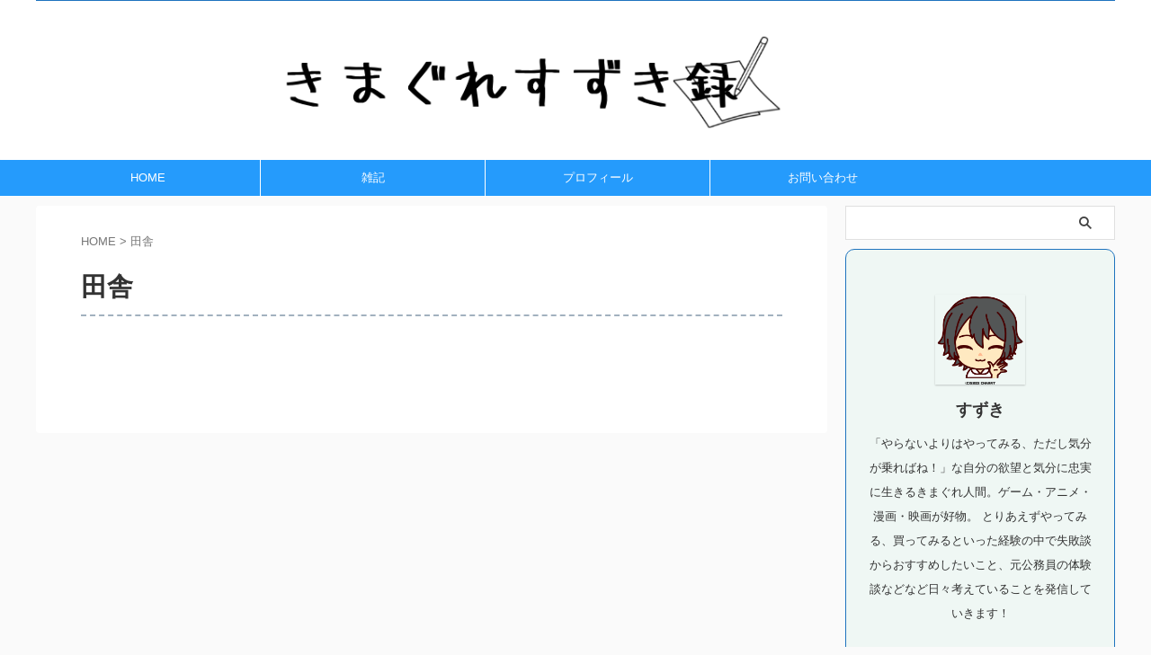

--- FILE ---
content_type: text/css; charset=UTF-8
request_url: https://suzukiroku.jp/wp-content/plugins/st-kaiwa/assets/css/style.php?ver=20191218
body_size: 1198
content:
<br />
<b>Warning</b>:  The magic method InvisibleReCaptcha\MchLib\Plugin\MchBasePublicPlugin::__wakeup() must have public visibility in <b>/home/suzuki4130/suzukiroku.jp/public_html/wp-content/plugins/invisible-recaptcha/includes/plugin/MchBasePublicPlugin.php</b> on line <b>37</b><br />

.st-kaiwa-hukidashi,
.st-kaiwa-hukidashi2 {
	font-size: 17px;
	line-height: 28px;
}

/* 会話レイアウト */

.st-kaiwa-box {
	width: 100%;
	height: auto;
	margin-bottom: 20px;
	display: table;
}

.st-kaiwa-face {
	text-align: center;
	display: table-cell;
	width: 60px;
	vertical-align: top;
}

.st-kaiwa-face img {
	border-radius: 60px;
	border: 1px solid #ccc;
}

.st-kaiwa-face-name {
	margin-top: 5px;
	color: #616161;
	font-size: 70%;
	line-height: 1.5;
	max-width: 60px;
}

.st-kaiwa-area {
	display: table-cell;
	margin: 0;
	vertical-align: top;
	text-align: left;
}

.st-kaiwa-hukidashi {
	display: inline-block;
	padding: 15px 20px;
	margin-left: 20px;
	border-width: 1px;
	border-style: solid;
	border-color: transparent;
	border-radius: 7px;
	position: relative;
	background-color: #f9f9f9;
}

.post .st-kaiwa-hukidashi p:last-child {
	margin-bottom: 0;
}

.st-kaiwa-hukidashi::after {
	content: "";
	position: absolute;
	top: 30px;
	left: -10px;
	margin-top: -10px;
	display: block;
	width: 0;
	height: 0;
	border-style: solid;
	border-width: 10px 10px 10px 0;
	border-color: transparent #f9f9f9 transparent transparent;
}

/*ふきだし反対*/

.st-kaiwa-face2 {
	text-align: center;
	display: table-cell;
	width: 60px;
	vertical-align: top;
}

.st-kaiwa-face2 img {
	border-radius: 60px;
	border: 1px solid #ccc;
}

.st-kaiwa-face-name2 {
	margin-top: 5px;
	color: #616161;
	font-size: 70%;
	line-height: 1.5;
	max-width: 60px;
}

.st-kaiwa-area2 {
	display: table-cell;
	margin: 0;
	vertical-align: top;
	text-align: right;
}

.st-kaiwa-hukidashi2 {
	display: inline-block;
	padding: 15px 20px;
	margin-right: 20px;
	border-width: 1px;
	border-style: solid;
	border-color: transparent;
	border-radius: 7px;
	position: relative;
	background-color: #f9f9f9;
	text-align: left;
}

.post .st-kaiwa-hukidashi2 p:last-child {
	margin-bottom: 0;
}

.st-kaiwa-hukidashi2::after {
	content: "";
	position: absolute;
	top: 30px;
	right: -10px;
	margin-top: -10px;
	display: block;
	width: 0;
	height: 0;
	border-style: solid;
	border-width: 10px 0 10px 10px;
	border-color: transparent transparent transparent #f9f9f9;
}

.st-kaiwa-hukidashi::before,
.st-kaiwa-hukidashi2::before {
	content: '';
	position: absolute;
	top: 30px;
	margin-top: -11px;
	display: block;
	width: 0;
	height: 0;
	border-style: solid;
	border-color: transparent;
	z-index: 0;
}

.st-kaiwa-hukidashi::before {
	left: -11px;
	border-width: 11px 11px 11px 0;
}

.st-kaiwa-hukidashi2::before {
	right: -11px;
	border-width: 11px 0 11px 11px;
}

@media only screen and (min-width: 600px) {
	.st-kaiwa-hukidashi,
	.st-kaiwa-hukidashi2 {
		font-size: 20px;
	}
}

@media print, screen and (min-width: 960px) {
	.st-kaiwa-hukidashi,
	.st-kaiwa-hukidashi2 {
		font-size: 15px;
		line-height: 25px;
	}
}


	
	
.st-kaiwa-702 .st-kaiwa-face-name,
.st-kaiwa-702 .st-kaiwa-face-name2 {
	margin-top: 5px;
}

.st-kaiwa-702 .st-kaiwa-face img,
.st-kaiwa-702 .st-kaiwa-face2 img {
	margin-bottom: 0;
	}

	.st-kaiwa-702 .st-kaiwa-hukidashi,
.st-kaiwa-702 .st-kaiwa-hukidashi2 {
					background-color: #c2e6ea;
					border-color: #1e73be;
		}
	
	
.st-kaiwa-702 .st-kaiwa-hukidashi::before {
	border-color: transparent #1e73be transparent transparent;
}

.st-kaiwa-702 .st-kaiwa-hukidashi2::before {
	border-color: transparent transparent transparent #1e73be;
}
	
	.st-kaiwa-702 .st-kaiwa-hukidashi::after {
	border-right-color: #c2e6ea;
}

.st-kaiwa-702 .st-kaiwa-hukidashi2::after {
	border-left-color: #c2e6ea;
}
					
	
.st-kaiwa-700 .st-kaiwa-face-name,
.st-kaiwa-700 .st-kaiwa-face-name2 {
	margin-top: 5px;
}

.st-kaiwa-700 .st-kaiwa-face img,
.st-kaiwa-700 .st-kaiwa-face2 img {
	margin-bottom: 0;
	}

	.st-kaiwa-700 .st-kaiwa-hukidashi,
.st-kaiwa-700 .st-kaiwa-hukidashi2 {
					background-color: #c2e6ea;
					border-color: #1e73be;
		}
	
	
.st-kaiwa-700 .st-kaiwa-hukidashi::before {
	border-color: transparent #1e73be transparent transparent;
}

.st-kaiwa-700 .st-kaiwa-hukidashi2::before {
	border-color: transparent transparent transparent #1e73be;
}
	
	.st-kaiwa-700 .st-kaiwa-hukidashi::after {
	border-right-color: #c2e6ea;
}

.st-kaiwa-700 .st-kaiwa-hukidashi2::after {
	border-left-color: #c2e6ea;
}
					
	
.st-kaiwa-698 .st-kaiwa-face-name,
.st-kaiwa-698 .st-kaiwa-face-name2 {
	margin-top: 5px;
}

.st-kaiwa-698 .st-kaiwa-face img,
.st-kaiwa-698 .st-kaiwa-face2 img {
	margin-bottom: 0;
	}

	.st-kaiwa-698 .st-kaiwa-hukidashi,
.st-kaiwa-698 .st-kaiwa-hukidashi2 {
					background-color: #c2e6ea;
					border-color: #1e73be;
		}
	
	
.st-kaiwa-698 .st-kaiwa-hukidashi::before {
	border-color: transparent #1e73be transparent transparent;
}

.st-kaiwa-698 .st-kaiwa-hukidashi2::before {
	border-color: transparent transparent transparent #1e73be;
}
	
	.st-kaiwa-698 .st-kaiwa-hukidashi::after {
	border-right-color: #c2e6ea;
}

.st-kaiwa-698 .st-kaiwa-hukidashi2::after {
	border-left-color: #c2e6ea;
}
					
	
.st-kaiwa-695 .st-kaiwa-face-name,
.st-kaiwa-695 .st-kaiwa-face-name2 {
	margin-top: 5px;
}

.st-kaiwa-695 .st-kaiwa-face img,
.st-kaiwa-695 .st-kaiwa-face2 img {
	margin-bottom: 0;
	}

	.st-kaiwa-695 .st-kaiwa-hukidashi,
.st-kaiwa-695 .st-kaiwa-hukidashi2 {
					background-color: #c2e6ea;
					border-color: #1e73be;
		}
	
	
.st-kaiwa-695 .st-kaiwa-hukidashi::before {
	border-color: transparent #1e73be transparent transparent;
}

.st-kaiwa-695 .st-kaiwa-hukidashi2::before {
	border-color: transparent transparent transparent #1e73be;
}
	
	.st-kaiwa-695 .st-kaiwa-hukidashi::after {
	border-right-color: #c2e6ea;
}

.st-kaiwa-695 .st-kaiwa-hukidashi2::after {
	border-left-color: #c2e6ea;
}
					
	
.st-kaiwa-558 .st-kaiwa-face-name,
.st-kaiwa-558 .st-kaiwa-face-name2 {
	margin-top: 5px;
}

.st-kaiwa-558 .st-kaiwa-face img,
.st-kaiwa-558 .st-kaiwa-face2 img {
	margin-bottom: 0;
			border-color: #1e73be;
	}

	.st-kaiwa-558 .st-kaiwa-hukidashi,
.st-kaiwa-558 .st-kaiwa-hukidashi2 {
							border-color: #1e73be;
		}
	
	
.st-kaiwa-558 .st-kaiwa-hukidashi::before {
	border-color: transparent #1e73be transparent transparent;
}

.st-kaiwa-558 .st-kaiwa-hukidashi2::before {
	border-color: transparent transparent transparent #1e73be;
}
	
					
	
.st-kaiwa-534 .st-kaiwa-face-name,
.st-kaiwa-534 .st-kaiwa-face-name2 {
	margin-top: 5px;
}

.st-kaiwa-534 .st-kaiwa-face img,
.st-kaiwa-534 .st-kaiwa-face2 img {
	margin-bottom: 0;
	}

	.st-kaiwa-534 .st-kaiwa-hukidashi,
.st-kaiwa-534 .st-kaiwa-hukidashi2 {
							border-color: #1e73be;
		}
	
	
.st-kaiwa-534 .st-kaiwa-hukidashi::before {
	border-color: transparent #1e73be transparent transparent;
}

.st-kaiwa-534 .st-kaiwa-hukidashi2::before {
	border-color: transparent transparent transparent #1e73be;
}
	
					
	
.st-kaiwa-502 .st-kaiwa-face-name,
.st-kaiwa-502 .st-kaiwa-face-name2 {
	margin-top: 5px;
}

.st-kaiwa-502 .st-kaiwa-face img,
.st-kaiwa-502 .st-kaiwa-face2 img {
	margin-bottom: 0;
	}

	.st-kaiwa-502 .st-kaiwa-hukidashi,
.st-kaiwa-502 .st-kaiwa-hukidashi2 {
					background-color: #c2e6ea;
					border-color: #1e73be;
		}
	
	
.st-kaiwa-502 .st-kaiwa-hukidashi::before {
	border-color: transparent #1e73be transparent transparent;
}

.st-kaiwa-502 .st-kaiwa-hukidashi2::before {
	border-color: transparent transparent transparent #1e73be;
}
	
	.st-kaiwa-502 .st-kaiwa-hukidashi::after {
	border-right-color: #c2e6ea;
}

.st-kaiwa-502 .st-kaiwa-hukidashi2::after {
	border-left-color: #c2e6ea;
}
				